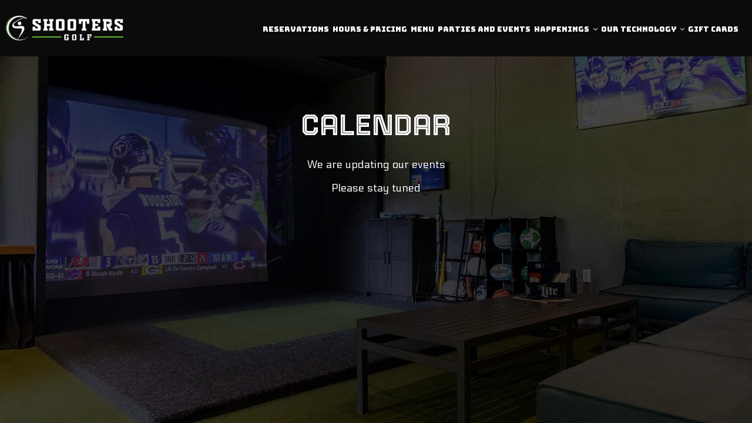

--- FILE ---
content_type: text/css; charset=utf-8
request_url: https://shootersgolf.com/css/custom.css?v1768814468&domain=shootersgolf.com
body_size: 13141
content:
@import url("//fonts.googleapis.com/css2?family=Bungee&family=Electrolize&family=Tourney:wght@700&display=swap");
/*
Heading fonts: Tourney, cursive
Body fonts: Electrolize, sans-serif
Subheading fonts: Bungee, cursive
Navigtion fonts: Bungee, cursive
Button fonts: Bungee, cursive
*/
/* Custom style */
body {
  font-family: "Electrolize", sans-serif;
}

h1, h2, h3, h4, h5, h6 {
  font-family: "Tourney", cursive;
}

p {
  font-weight: 400;
}

.navbar.nav-v6 .header-logo {
  max-width: 200px;
  left: 10px;
}

.navbar.nav-v6 .container {
  width: 100%;
}

.navbar-regular.nav-v6 .navbar-nav > li > a,
.nav-v6-drop li.drop-down-link div.drop-down {
  font-family: "Bungee", cursive;
  font-weight: 400;
  font-size: 1.1em;
  border-right: none !important;
  padding: 0 3px;
  text-transform: uppercase;
}

.navbar.nav-v6 .social-square .contact-icon:hover i {
  color: #0B0B0B;
}

li.drop-down-link .sub-menu {
  padding: 8px;
}

li.drop-down-link .sub-menu a {
  text-transform: uppercase;
  font-family: "Bungee", cursive;
  font-size: 1em;
  font-weight: 400;
}

.section-header,
.about-us-v8-content .text-wrapper h1,
.about-us-v7-content .text-wrapper h1,
.about-us-v6-content .text-wrapper h1,
.specials-v3.home-specials h1,
.specials h1,
.events-container h1,
.about-us-page .about-us-s1-content h1,
.custom-modal .newsletter-popup .section-header {
  text-transform: uppercase;
  font-family: "Tourney", cursive;
  font-weight: 700;
  font-size: 4em;
}

.about-us-v8-content .text-wrapper h2,
.custom_html_10-section h2,
.custom_html_9-section h2,
.custom_html_8-section h2,
.reviews-v2-wrapper h2,
.tmt-section h2,
.custom_html_2-section h2,
.custom_html_1-section h2,
.map-newsletter h2 {
  font-family: "Bungee", cursive;
  text-transform: uppercase;
  font-size: 1.5em;
}

.custom-temp-btn,
.uk-overlay-panel a.custom-temp-btn,
.on-cover-content .section-wrapper a.custom-temp-btn,
.about-us-v6-wrapper .text-wrapper .text-content .custom-temp-btn,
.about-us-v7-content .text-wrapper .text-content .custom-temp-btn,
.about-us-v8-wrapper .about-us-v8-item a.custom-temp-btn,
.custom-about-us-v8-wrapper.about-us-v8-wrapper .about-us-v8-item a.custom-temp-btn,
.map-newsletter .sph-email-subscription .sph-submit-button,
.custom-modal .newsletter-popup .sph-email-subscription .sph-submit-button,
.addtocalendar.atc-style-blue .atcb-link,
.specials-v3.home-specials div a.custom-temp-btn,
.food-menu-nav .food-menu-nav-item,
.food-menu-v2-wrapper .food-menu-nav .food-menu-nav-item,
.drink-menu-v2-wrapper .food-menu-nav .food-menu-nav-item,
.locations-page .food-menu-nav .food-menu-nav-item,
.locations-page .location-info-item .custom-temp-btn,
.about-us-page .custom-temp-btn,
.about-us-page .about-us-v7-content .text-wrapper .text-content .custom-temp-btn,
.about-us-page .about-us-v8-wrapper .about-us-v8-item a.custom-temp-btn {
  padding: 10px 40px;
  text-transform: uppercase;
  background-color: #6BBA21;
  background: #6BBA21;
  color: #0B0B0B;
  border-width: 2px;
  border-style: solid;
  border-color: #6BBA21;
  font-family: "Bungee", cursive;
  font-weight: 400;
  font-size: 18px;
  -webkit-box-shadow: none;
          box-shadow: none;
  border-radius: 5px;
  -webkit-transition: all 0.3s ease-in-out;
  transition: all 0.3s ease-in-out;
  line-height: 1.4em;
  display: inline-block;
  position: relative;
  vertical-align: middle;
  -webkit-transform: perspective(1px) translateZ(0);
  transform: perspective(1px) translateZ(0);
  -webkit-box-shadow: 0 0 1px transparent;
          box-shadow: 0 0 1px transparent;
  -webkit-transition-property: color;
  transition-property: color;
  -webkit-transition-duration: 0.3s;
  transition-duration: 0.3s;
}
.custom-temp-btn:before,
.uk-overlay-panel a.custom-temp-btn:before,
.on-cover-content .section-wrapper a.custom-temp-btn:before,
.about-us-v6-wrapper .text-wrapper .text-content .custom-temp-btn:before,
.about-us-v7-content .text-wrapper .text-content .custom-temp-btn:before,
.about-us-v8-wrapper .about-us-v8-item a.custom-temp-btn:before,
.custom-about-us-v8-wrapper.about-us-v8-wrapper .about-us-v8-item a.custom-temp-btn:before,
.map-newsletter .sph-email-subscription .sph-submit-button:before,
.custom-modal .newsletter-popup .sph-email-subscription .sph-submit-button:before,
.addtocalendar.atc-style-blue .atcb-link:before,
.specials-v3.home-specials div a.custom-temp-btn:before,
.food-menu-nav .food-menu-nav-item:before,
.food-menu-v2-wrapper .food-menu-nav .food-menu-nav-item:before,
.drink-menu-v2-wrapper .food-menu-nav .food-menu-nav-item:before,
.locations-page .food-menu-nav .food-menu-nav-item:before,
.locations-page .location-info-item .custom-temp-btn:before,
.about-us-page .custom-temp-btn:before,
.about-us-page .about-us-v7-content .text-wrapper .text-content .custom-temp-btn:before,
.about-us-page .about-us-v8-wrapper .about-us-v8-item a.custom-temp-btn:before {
  content: "";
  position: absolute;
  z-index: -1;
  top: 0;
  left: 0;
  right: 0;
  bottom: 0;
  -webkit-transform: scaleY(0);
  transform: scaleY(0);
  -webkit-transform-origin: 50% 0;
  transform-origin: 50% 0;
  -webkit-transition-property: transform;
  -webkit-transition-property: -webkit-transform;
  transition-property: -webkit-transform;
  transition-property: transform;
  transition-property: transform, -webkit-transform;
  -webkit-transition-duration: 0.3s;
  transition-duration: 0.3s;
  -webkit-transition-timing-function: ease-out;
  transition-timing-function: ease-out;
  background: #fff;
}

.custom-temp-btn:hover,
.custom-temp-btn:focus,
.custom-temp-btn:active,
.uk-overlay-panel a.custom-temp-btn:hover,
.on-cover-content .section-wrapper a.custom-temp-btn:hover,
.about-us-v6-wrapper .text-wrapper .text-content .custom-temp-btn:hover,
.about-us-v7-content .text-wrapper .text-content .custom-temp-btn:hover,
.about-us-v8-wrapper .about-us-v8-item a.custom-temp-btn:hover,
.custom-about-us-v8-wrapper.about-us-v8-wrapper .about-us-v8-item a.custom-temp-btn:hover,
.specials-v3.home-specials div a.custom-temp-btn:hover,
.map-newsletter .sph-email-subscription .sph-submit-button:hover,
.custom-modal .newsletter-popup .sph-email-subscription .sph-submit-button:hover,
.addtocalendar.atc-style-blue .atcb-link:hover,
.tmt-section a.custom-temp-btn:hover,
.food-menu-nav .food-menu-nav-item:hover,
.food-menu-nav .food-menu-nav-item:focus,
.food-menu-nav .food-menu-nav-item.active,
.food-menu-v2-wrapper .food-menu-nav .food-menu-nav-item:hover,
.food-menu-v2-wrapper .food-menu-nav .food-menu-nav-item:focus,
.food-menu-v2-wrapper .food-menu-nav .food-menu-nav-item.active,
.drink-menu-v2-wrapper .food-menu-nav .food-menu-nav-item:hover,
.drink-menu-v2-wrapper .food-menu-nav .food-menu-nav-item:focus,
.drink-menu-v2-wrapper .food-menu-nav .food-menu-nav-item.active,
.locations-page .food-menu-nav .food-menu-nav-item:hover,
.locations-page .food-menu-nav .food-menu-nav-item:focus,
.locations-page .food-menu-nav .food-menu-nav-item.active,
.locations-page .location-info-item .custom-temp-btn:hover,
.locations-page .location-info-item .custom-temp-btn:focus,
.about-us-page .custom-temp-btn:hover,
.about-us-page .about-us-v7-content .text-wrapper .text-content .custom-temp-btn:hover,
.about-us-page .about-us-v8-wrapper .about-us-v8-item a.custom-temp-btn:hover {
  text-decoration: none;
  background-color: #fff;
  background: #fff;
  color: #0B0B0B;
  border-width: 2px;
  border-style: solid;
  border-color: #6BBA21;
  opacity: 1;
  color: #0B0B0B;
  background: #6BBA21;
  background-color: #6BBA21;
}
.custom-temp-btn:hover:before,
.custom-temp-btn:focus:before,
.custom-temp-btn:active:before,
.uk-overlay-panel a.custom-temp-btn:hover:before,
.on-cover-content .section-wrapper a.custom-temp-btn:hover:before,
.about-us-v6-wrapper .text-wrapper .text-content .custom-temp-btn:hover:before,
.about-us-v7-content .text-wrapper .text-content .custom-temp-btn:hover:before,
.about-us-v8-wrapper .about-us-v8-item a.custom-temp-btn:hover:before,
.custom-about-us-v8-wrapper.about-us-v8-wrapper .about-us-v8-item a.custom-temp-btn:hover:before,
.specials-v3.home-specials div a.custom-temp-btn:hover:before,
.map-newsletter .sph-email-subscription .sph-submit-button:hover:before,
.custom-modal .newsletter-popup .sph-email-subscription .sph-submit-button:hover:before,
.addtocalendar.atc-style-blue .atcb-link:hover:before,
.tmt-section a.custom-temp-btn:hover:before,
.food-menu-nav .food-menu-nav-item:hover:before,
.food-menu-nav .food-menu-nav-item:focus:before,
.food-menu-nav .food-menu-nav-item.active:before,
.food-menu-v2-wrapper .food-menu-nav .food-menu-nav-item:hover:before,
.food-menu-v2-wrapper .food-menu-nav .food-menu-nav-item:focus:before,
.food-menu-v2-wrapper .food-menu-nav .food-menu-nav-item.active:before,
.drink-menu-v2-wrapper .food-menu-nav .food-menu-nav-item:hover:before,
.drink-menu-v2-wrapper .food-menu-nav .food-menu-nav-item:focus:before,
.drink-menu-v2-wrapper .food-menu-nav .food-menu-nav-item.active:before,
.locations-page .food-menu-nav .food-menu-nav-item:hover:before,
.locations-page .food-menu-nav .food-menu-nav-item:focus:before,
.locations-page .food-menu-nav .food-menu-nav-item.active:before,
.locations-page .location-info-item .custom-temp-btn:hover:before,
.locations-page .location-info-item .custom-temp-btn:focus:before,
.about-us-page .custom-temp-btn:hover:before,
.about-us-page .about-us-v7-content .text-wrapper .text-content .custom-temp-btn:hover:before,
.about-us-page .about-us-v8-wrapper .about-us-v8-item a.custom-temp-btn:hover:before {
  background: #fff;
  background-color: #fff;
  -webkit-transform: scaleY(1);
  transform: scaleY(1);
}

.jobs-tmt-section a.custom-temp-btn, .food-menu-nav .food-menu-nav-item, .food-menu-v2-wrapper .food-menu-nav .food-menu-nav-item, .drink-menu-v2-wrapper .food-menu-nav .food-menu-nav-item {
  background-color: #6BBA21;
  background: #6BBA21;
  color: #0B0B0B;
  border-width: 2px;
  border-style: solid;
  border-color: #0B0B0B;
}
.jobs-tmt-section a.custom-temp-btn:before, .food-menu-nav .food-menu-nav-item:before, .food-menu-v2-wrapper .food-menu-nav .food-menu-nav-item:before, .drink-menu-v2-wrapper .food-menu-nav .food-menu-nav-item:before {
  background: #fff;
}

.jobs-tmt-section a.custom-temp-btn:hover,
.jobs-tmt-section a.custom-temp-btn:focus,
.jobs-tmt-section a.custom-temp-btn:active, .food-menu-nav .food-menu-nav-item:hover,
.food-menu-nav .food-menu-nav-item:focus,
.food-menu-nav .food-menu-nav-item.active, .food-menu-v2-wrapper .food-menu-nav .food-menu-nav-item:hover,
.food-menu-v2-wrapper .food-menu-nav .food-menu-nav-item:focus,
.food-menu-v2-wrapper .food-menu-nav .food-menu-nav-item.active, .drink-menu-v2-wrapper .food-menu-nav .food-menu-nav-item:hover,
.drink-menu-v2-wrapper .food-menu-nav .food-menu-nav-item:focus,
.drink-menu-v2-wrapper .food-menu-nav .food-menu-nav-item.active {
  background-color: #fff;
  background: #fff;
  color: #0B0B0B;
  border-width: 2px;
  border-style: solid;
  border-color: #0B0B0B;
  color: #0B0B0B;
  background: #6BBA21;
  background-color: #6BBA21;
}
.jobs-tmt-section a.custom-temp-btn:hover:before,
.jobs-tmt-section a.custom-temp-btn:focus:before,
.jobs-tmt-section a.custom-temp-btn:active:before, .food-menu-nav .food-menu-nav-item:hover:before,
.food-menu-nav .food-menu-nav-item:focus:before,
.food-menu-nav .food-menu-nav-item.active:before, .food-menu-v2-wrapper .food-menu-nav .food-menu-nav-item:hover:before,
.food-menu-v2-wrapper .food-menu-nav .food-menu-nav-item:focus:before,
.food-menu-v2-wrapper .food-menu-nav .food-menu-nav-item.active:before, .drink-menu-v2-wrapper .food-menu-nav .food-menu-nav-item:hover:before,
.drink-menu-v2-wrapper .food-menu-nav .food-menu-nav-item:focus:before,
.drink-menu-v2-wrapper .food-menu-nav .food-menu-nav-item.active:before {
  background: #fff;
  background-color: #fff;
  -webkit-transform: scaleY(1);
  transform: scaleY(1);
}

.custom-modal .newsletter-popup .sph-email-subscription .sph-submit-button,
.addtocalendar.atc-style-blue .atcb-link {
  overflow-x: hidden;
}

/* Gallery hover initial */
.gallery-hover {
  position: relative;
  overflow: hidden;
  -webkit-transition: all 0.35s ease-in-out;
  transition: all 0.35s ease-in-out;
}
.gallery-hover a {
  color: inherit;
  position: relative;
  overflow: hidden;
}
.gallery-hover a:hover {
  text-decoration: none;
}
.gallery-hover img {
  width: 100%;
  height: 100%;
}
.gallery-hover .info {
  position: absolute;
  top: 0;
  bottom: 0;
  left: 0;
  right: 0;
  display: -webkit-box;
  display: -ms-flexbox;
  display: flex;
  -webkit-box-orient: horizontal;
  -webkit-box-direction: normal;
      -ms-flex-flow: row wrap;
          flex-flow: row wrap;
  -webkit-box-pack: center;
      -ms-flex-pack: center;
          justify-content: center;
  -webkit-box-align: center;
      -ms-flex-align: center;
          align-items: center;
  -ms-flex-line-pack: center;
      align-content: center;
  text-align: center;
  -webkit-backface-visibility: hidden;
  backface-visibility: hidden;
  background: rgba(0, 0, 0, 0.8);
}
.gallery-hover .info h3,
.gallery-hover .info p {
  display: none;
}
.gallery-hover .info h3 {
  margin: 0 auto;
  padding: 5px;
  color: #fff;
  font-size: 1.5em;
}
.gallery-hover .info p {
  position: relative;
  margin: 0 auto;
  padding: 10px 15px;
  line-height: 1.1em;
  color: #fff;
  font-size: 1.3em;
}

/* Gallery hover initial END */
/*HOMEPAGE*/
/* Slideshow and cover content */
.uk-overlay-background {
  background: rgba(0, 0, 0, 0.4);
}

.on-cover-content .section-wrapper .section-header,
.uk-overlay-panel h1 {
  margin-top: 70px;
  text-transform: uppercase;
  font-family: "Tourney", cursive;
  font-weight: 700;
  font-size: 4.2em;
}

.uk-dotnav-contrast > * > * {
  background: transparent;
  border: 1px solid #fff;
  opacity: 0.5;
}

.uk-dotnav-contrast > .uk-active > *,
.uk-dotnav-contrast > * > :focus,
.uk-dotnav-contrast > * > :hover {
  background: #fff;
  border: 1px solid #fff;
  opacity: 1;
  -webkit-transform: scale(1);
  transform: scale(1);
}

.on-cover-content .section-wrapper .buttons-group-holder,
.uk-overlay-panel .buttons-group-holder {
  padding-top: 10px;
}

/* Slideshow and cover content end*/
/*Banner section*/
.banner-section {
  padding: 30px 0;
  background: #0B0B0B;
  color: #fff;
  text-align: center;
}

.banner-section h1 {
  font-family: "Electrolize", sans-serif;
  font-size: 1.3em;
  text-transform: none;
}

.banner-section .banner-pin {
  color: #6BBA21;
  font-size: 1.1em;
}

.banner-section .banner-pin:hover,
.banner-section .banner-pin:focus,
.banner-section .banner-pin.active {
  color: #fff;
}

/*Banner section end*/
/*About us section*/
#aboutus_v8:before {
  background-attachment: scroll;
}

.about-us-v8-wrapper:before {
  background-position: center center;
}

.about-us-v8-content .text-wrapper h2 {
  margin-top: 10px;
  margin-bottom: 20px;
  color: #000;
}

.about-us-v8-content .text-content.title-bar h1:after {
  background-color: #fff;
}

#aboutus_v8 .about-us-v8-image {
  background-size: contain;
}

/*About us section end*/
/*Custom about us section*/
.about-us-v8-wrapper.custom-about-us-v8-wrapper:before {
  background-position: left top;
}

.custom-about-us-v8-wrapper .about-us-v8-content .text-wrapper h2 {
  color: #fff;
}

#aboutus_v8_custom .about-us-v8-image {
  background-size: contain;
}

/*Custom about us section end*/
/*Custom html 1 section*/
.custom_html_1-section {
  color: #fff;
  background-color: #0B0B0B;
}

.custom_html_1-section .container,
.custom_html_1-section h1 {
  text-align: center;
}

.custom_html_1-section h1 {
  margin-top: 0;
  margin-bottom: 30px;
}

.custom_html_1-section h2 {
  margin: 25px auto;
  color: #6BBA21;
}

.custom_html_1-section p {
  text-align: center !important;
}

/*Custom html 1 section end*/
/*Custom html 2 section*/
.custom_html_2-section {
  color: #fff;
  background-color: #000;
}

.custom_html_2-section .container,
.custom_html_2-section h1 {
  text-align: left;
}

.custom_html_2-section h1 {
  margin-top: 0;
}

.custom_html_2-section h2 {
  margin: 25px auto;
}

.custom_html_2-section p {
  text-align: left !important;
}

/*Custom html 2 section end*/
/*TMT section*/
.tmt-section h1 {
  margin-top: 20px;
  margin-bottom: 0;
}

.tmt-section h2 {
  margin-top: 10px;
}

.tmt-section p {
  font-size: 1.3em;
  margin: 20px auto;
}

.tmt-section a.custom-temp-btn {
  margin: 0 5px 20px;
}

.reservations-tmt-section {
  background-position: center;
}

.order-tmt-section {
  background-position: center;
}

.private-parties-tmt-section {
  background-position: center;
}

.catering-tmt-section {
  background-position: center;
}

.jobs-tmt-section {
  background-position: center;
}

/*TMT section end*/
.fancybox-skin {
  border-radius: 0;
}

/*Events section*/
#events_v3.events-v3-wrapper {
  background-position: center;
}

.events-v3-wrapper .carousel-events-content {
  padding: 0;
}

.events-v3-wrapper .item-text,
.events-v3-wrapper .item-text h2,
.events-v3-wrapper .item-text h3,
.events-v3-wrapper .item-text p {
  text-align: left !important;
}

.events-v3-wrapper h1 {
  margin-top: 0;
  margin-bottom: 0;
  padding: 20px 0;
  color: #0B0B0B;
}

.events-v3-wrapper .item-text h2 {
  font-family: "Bungee", cursive;
  font-size: 1.6em;
  color: #0B0B0B;
  text-transform: uppercase;
  font-weight: 700;
}

.events-v3-wrapper .item-text h3,
.events-v3-wrapper .item-text p {
  font-family: "Electrolize", sans-serif;
  font-size: 1.3em;
  color: #0B0B0B;
  font-weight: 400;
}

.events-v3-wrapper .item-text h3 {
  margin: 25px 0 20px;
}

.events-v3-wrapper .item-image img {
  margin: 0 auto;
}

.events-v3-wrapper .owl-theme .owl-dots .owl-dot button {
  background: transparent;
  border: 1px solid #0B0B0B;
  opacity: 0.5;
}

.events-v3-wrapper .owl-theme .owl-dots .owl-dot.active button,
.events-v3-wrapper .owl-theme .owl-dots .owl-dot:hover button {
  background: #0B0B0B;
  border: 1px solid #0B0B0B;
  opacity: 1;
  -webkit-transform: scale(1);
  transform: scale(1);
}

.events-v3-wrapper .owl-theme .owl-nav .owl-prev button,
.events-v3-wrapper .owl-theme .owl-nav .owl-next button {
  color: transparent;
}

.events-v3-wrapper .owl-theme .owl-nav .owl-prev button:hover,
.events-v3-wrapper .owl-theme .owl-nav .owl-next button:hover {
  color: #0B0B0B;
  opacity: 0.7;
}

.events-v3-wrapper .owl-theme .owl-dots {
  margin: 0 auto;
  padding: 0;
}

/*Events section end*/
/*Reviews section*/
.reviews-v2-wrapper {
  background-position: center !important;
}

.reviews-v2-wrapper h1 {
  position: relative;
  margin-top: 20px;
  margin-bottom: 0;
  color: #0B0B0B;
  z-index: 1;
}

.reviews-v2-wrapper h2 {
  margin-top: 0;
  color: #0B0B0B;
}

.reviews-v2-wrapper h3 {
  font-family: "Electrolize", sans-serif;
  text-transform: capitalize;
  margin: 20px auto 15px;
  color: #0B0B0B;
}

.reviews-v2-wrapper h3 .fa.fa-star {
  color: #0B0B0B;
  font-size: 0.8em;
}

.reviews-v2-wrapper .review-quote {
  color: #0B0B0B;
  opacity: 1;
}

.reviews-v2-wrapper .review-text {
  padding-top: 0;
}

.reviews-v2-wrapper .review-text p {
  line-height: 1.5em;
}

.owl-theme .owl-dots .owl-dot button {
  background: transparent;
  border: 1px solid #0B0B0B;
  opacity: 0.5;
}

.owl-theme .owl-dots .owl-dot.active button,
.owl-theme .owl-dots .owl-dot:hover button {
  background: #0B0B0B;
  border: 1px solid #0B0B0B;
  opacity: 1;
}

/*Reviews section end*/
/* Newsletter common option for newsletter sections and popup */
.sph-email-subscription .sph-email-form input::-webkit-input-placeholder {
  -webkit-transition: linear 0.3s;
  transition: linear 0.3s;
  -webkit-transform-origin: 0 50%;
          transform-origin: 0 50%;
}
.sph-email-subscription .sph-email-form input:focus::-webkit-input-placeholder {
  -webkit-transform: scale(0.5) translatey(-100%);
          transform: scale(0.5) translatey(-100%);
  opacity: 0.7;
}

/*Newsletter section*/
.map-newsletter {
  border-right: none;
}

.map-newsletter .text-wrapper:before {
  background-color: #0B0B0B;
}

.map-newsletter .text-wrapper:before {
  background-position: center center;
  background-attachment: scroll;
}

.map-newsletter .section-header {
  color: #fff;
}

.map-newsletter h2 {
  color: #fff;
}

.map-newsletter .sph-email-subscription h2 {
  font-family: "Electrolize", sans-serif;
  color: #fff;
  font-weight: 400;
  font-size: 1.3em;
}

.map-newsletter .sph-email-subscription .sph-email-input {
  padding: 10px 40px;
  padding-left: 5px;
  padding-right: 5px;
  background-color: transparent;
  color: #fff;
  border-bottom: 2px solid #6BBA21;
  border-width: 2px;
}

.map-newsletter .sph-email-subscription input::-webkit-input-placeholder {
  color: #fff;
}

.map-newsletter .sph-email-subscription input:-moz-placeholder { /* Firefox 18- */
  color: #fff;
}

.map-newsletter .sph-email-subscription input::-moz-placeholder { /* Firefox 19+ */
  color: #fff;
}

.map-newsletter .sph-email-subscription input:-ms-input-placeholder {
  color: #fff;
}

.map-newsletter .bar {
  top: -8px;
}

.map-newsletter .bar:before,
.map-newsletter .bar:after {
  background: #6BBA21;
}

.googlemap-v3-wrapper .triangle {
  display: none;
}

.sph-response-message {
  color: #fff;
}

.googlemap-v3-wrapper input:-webkit-autofill,
.googlemap-v3-wrapper input:-webkit-autofill:hover,
.googlemap-v3-wrapper input:-webkit-autofill:focus,
.googlemap-v3-wrapper input:-webkit-autofill:active {
  -webkit-text-fill-color: #fff;
  color: #fff !important;
}

/*Newsletter section end*/
/*Newsletter popup section*/
.custom-modal .modal-content {
  background-image: url("https://static.spotapps.co/website_images/ab_websites/157014_website/news_back.jpg");
  background-size: cover;
  background-position: center center;
  background-color: #0B0B0B;
}

.custom-modal .newsletter-popup .section-header {
  color: #fff;
}

.custom-modal .newsletter-popup .sph-email-subscription h2,
.custom-modal .newsletter-popup .sph-email-subscription label h2 {
  font-family: "Electrolize", sans-serif;
  font-size: 1.3em;
  color: #fff;
}

.custom-modal .newsletter-popup .sph-email-subscription .sph-email-input {
  color: #fff;
  border: 1px solid #6BBA21;
  background-color: transparent;
  padding: 9px 5px;
}

.custom-modal .newsletter-popup .sph-email-subscription .sph-email-input::-webkit-input-placeholder {
  color: #fff;
}

.custom-modal .newsletter-popup .sph-email-subscription .sph-email-input:-moz-placeholder { /* Firefox 18- */
  color: #fff;
}

.custom-modal .newsletter-popup .sph-email-subscription .sph-email-input::-moz-placeholder { /* Firefox 19+ */
  color: #fff;
}

.custom-modal .newsletter-popup .sph-email-subscription .sph-email-input:-ms-input-placeholder {
  color: #fff;
}

.custom-modal .newsletter-popup .sph-email-subscription input:-webkit-autofill,
.custom-modal .newsletter-popup .sph-email-subscription input:-webkit-autofill:hover,
.custom-modal .newsletter-popup .sph-email-subscription input:-webkit-autofill:focus,
.custom-modal .newsletter-popup .sph-email-subscription input:-webkit-autofill:active {
  -webkit-text-fill-color: #fff;
  color: #fff !important;
}

.custom-modal .newsletter-popup .bar:before,
.custom-modal .newsletter-popup .bar:after {
  background: #6BBA21;
}

.custom-modal .close {
  color: #6BBA21;
  opacity: 1;
}

.custom-modal .close:hover {
  color: #6BBA21;
  opacity: 0.8;
}

/*Newsletter popup section end*/
/*Newsletter response message*/
.sph-response-message {
  font-size: 1.4em;
}

/*Contact section*/
.contact-v3 {
  color: #fff;
  text-align: left;
}

.contact-v3::before {
  background: #0B0B0B;
}

.contact-v3 .contact-us p {
  margin: 0;
}

.contact-v3 .days {
  padding: 0;
  text-transform: capitalize;
}

.contact-v3 .from-to {
  text-transform: uppercase;
}

.contact-v3 a {
  text-decoration: none;
  color: #fff;
}

.contact-v3 a:focus {
  color: #fff;
}

/*Contact section end*/
.footer-v2-wrapper {
  background-color: #0B0B0B;
}

.footer-v2-wrapper p {
  font-size: 1.3em;
}

/*HOMEPAGE END*/
/*ABOUT US PAGE*/
.about-page-content {
  min-height: 100vh;
}

#about_s4_section {
  display: none;
}

.about-page-content .about-us-v7-wrapper .about-us-v7-content:first-of-type {
  background-position: center;
}

.about-page-content .about-us-v7-content .text-wrapper:before {
  background-position: center;
}

.about-page-content .about-us-v7-content .text-wrapper .text-content {
  padding: 40px 6%;
}

.about-page-content .about-us-v7-content .text-wrapper .text-content,
.about-page-content .about-us-v7-content .text-wrapper .text-content * {
  text-align: left !important;
}

/*ABOUT US PAGE END*/
/*FOOD AND DRINKS PAGE*/
.food-menu-page .food-menu-v2-wrapper,
.drink-menu-page .drink-menu-v2-wrapper {
  padding-top: 85px;
}

.food-menu-v2-wrapper .section-header,
.drink-menu-v2-wrapper .section-header {
  color: #0B0B0B;
}

.food-menu-nav .food-menu-nav-item {
  padding: 10px 40px;
}

.food-menu-grid-item-content {
  border-radius: 0;
}

.drink-menu .food-menu-page h2,
.drink-menu .drink-menu-page h2,
.food-menu-grid h2 {
  font-family: "Tourney", cursive;
  text-transform: uppercase;
  font-size: 2em;
  color: #0B0B0B;
}

.food-menu-grid h3,
.food-menu-grid .food-price {
  font-family: "Electrolize", sans-serif;
  font-size: 1.3em;
  color: #0B0B0B;
}

.food-menu-grid p,
.food-menu-grid .food-item-description {
  font-size: 1.2em;
}

.food-menu-grid-item-content .food-menu-content {
  border-left: 1px solid #6BBA21;
}

.food-menu-page .food-menu-grid p {
  color: #0B0B0B;
}

.food-menu-page .food-menu-grid .food-menu-description p,
.food-menu-page .food-menu-grid .food-item-description {
  color: #0B0B0B;
}

.food-menu-page .food-menu-grid-item-content {
  background: #fff;
  border-radius: 0;
  box-shadow: 0px 0px 10px 0px rgba(0, 0, 0, 0.2);
  -webkit-box-shadow: 0px 0px 10px 0px rgba(0, 0, 0, 0.2);
  -moz-box-shadow: 0px 0px 10px 0px rgba(0, 0, 0, 0.2);
}

.food-menu-page .food-menu-grid .food-item-holder {
  border-bottom: 1px solid #e4e4e4;
}

/* Drinks only set*/
.drink-menu-v2-wrapper .food-menu-grid-item-content .food-menu-content {
  border-left: 1px solid #6BBA21;
}

.drink-menu-v2-wrapper .section-header {
  color: #0B0B0B;
}

.drink-menu-v2-wrapper h2,
.drink-menu .drink-menu-page h2 {
  color: #0B0B0B;
  text-transform: uppercase;
}

.drink-menu-v2-wrapper .food-menu-grid h3,
.drink-menu-v2-wrapper .food-menu-grid .food-price {
  color: #0B0B0B;
}

.drink-menu-v2-wrapper .food-menu-grid .food-price {
  color: #0B0B0B;
}

.food-menu-page .drink-menu-v2-wrapper .food-menu-grid p {
  color: #0B0B0B;
}

.food-menu-page .drink-menu-v2-wrapper .food-menu-grid .food-menu-description p,
.food-menu-page .drink-menu-v2-wrapper .food-menu-grid .food-item-description {
  color: #0B0B0B;
}

.food-menu-page .drink-menu-v2-wrapper .food-menu-grid-item-content {
  background: #fff;
  border-radius: 0;
  box-shadow: 0px 0px 10px 0px rgba(0, 0, 0, 0.2);
  -webkit-box-shadow: 0px 0px 10px 0px rgba(0, 0, 0, 0.2);
  -moz-box-shadow: 0px 0px 10px 0px rgba(0, 0, 0, 0.2);
}

.food-menu-page .drink-menu-v2-wrapper .food-menu-grid .food-item-holder {
  border-bottom: 1px solid #e4e4e4;
}

.food-menu-v2-wrapper .empty-content-message h2,
.food-menu-v2-wrapper .empty-content-message h3 {
  color: #0B0B0B;
}

.drink-menu-v2-wrapper .empty-content-message h2,
.drink-menu-v2-wrapper .empty-content-message h3 {
  color: #0B0B0B;
}

/*FOOD AND DRINKS PAGE END*/
/*SPECIALS PAGE*/
.onespecial {
  font-size: 1.2em;
}

.specials h1 {
  color: #fff;
}

.specials h2 {
  color: #fff;
}

/*SPECIALS PAGE END*/
/*EVENTS PAGE*/
.events-container h1 {
  color: #fff;
}

.events-container h2 {
  font-weight: 400;
  font-size: 2em;
  color: #fff;
}

.events-container h3,
.events-container .event-info-text p,
.events-container .event-time {
  font-family: "Electrolize", sans-serif;
}

.atc-style-blue .atcb-list {
  width: 100%;
}

/*EVENTS PAGE END*/
/*GIFT CARDS PAGE*/
.gift-cards-page h1 {
  margin-top: 35px;
}

/*GIFT CARDS PAGE END*/
/* TMT PAGES */
/* TMT PAGES END */
.drink-menu .pagecontent {
  padding-top: 150px;
}

.empty-content-message h2,
.empty-content-message h3,
.food-menu-page .empty-content-message h2,
.food-menu-page .empty-content-message h3 {
  text-transform: none;
  text-align: center;
  font-family: "Electrolize", sans-serif;
  font-size: 1.3em;
}

@media (max-width: 1400px) {
  .navbar-regular.nav-v6 .navbar-nav > li > a {
    font-size: 0.9em;
    padding: 0 3px;
  }
  .section-header,
  .about-us-v8-content .text-wrapper h1,
  .about-us-v7-content .text-wrapper h1,
  .about-us-v6-content .text-wrapper h1,
  .specials-v3.home-specials h1,
  .specials h1,
  .events-container h1,
  .about-us-page .about-us-s1-content h1,
  .custom-modal .newsletter-popup .section-header {
    font-size: 3.6em;
  }
  .about-us-v8-content .text-wrapper h2,
  .custom_html_10-section h2,
  .custom_html_9-section h2,
  .custom_html_8-section h2,
  .custom_html_1-section h2,
  .custom_html_2-section h2,
  .tmt-section h2,
  .reviews-v2-wrapper h2,
  .map-newsletter h2 {
    font-size: 1.4em;
  }
  .on-cover-content .section-wrapper .section-header,
  .uk-overlay-panel h1 {
    font-size: 3.8em;
  }
  .about-us-page .about-us-s1-content img {
    max-width: 200px;
  }
  .specials h2 {
    font-size: 1.3em;
  }
  .empty-content-message h2,
  .empty-content-message h3,
  .food-menu-page .empty-content-message h2,
  .food-menu-page .empty-content-message h3 {
    font-size: 1.3em;
  }
}
@media (max-width: 1200px) {
  .navbar.nav-v6 .header-logo {
    max-width: 160px;
  }
  .navbar-regular.nav-v6 .navbar-nav > li > a {
    font-size: 0.7em;
    padding: 0 5px;
  }
  .section-header,
  .about-us-v8-content .text-wrapper h1,
  .about-us-v7-content .text-wrapper h1,
  .about-us-v6-content .text-wrapper h1,
  .specials-v3.home-specials h1,
  .specials h1,
  .events-container h1,
  .about-us-page .about-us-s1-content h1,
  .custom-modal .newsletter-popup .section-header {
    font-size: 3.2em;
  }
  .about-us-v8-content .text-wrapper h2,
  .custom_html_10-section h2,
  .custom_html_9-section h2,
  .custom_html_8-section h2,
  .custom_html_1-section h2,
  .custom_html_2-section h2,
  .tmt-section h2,
  .reviews-v2-wrapper h2,
  .map-newsletter h2 {
    font-size: 1.3em;
  }
  p {
    font-size: 1.2em;
  }
  .on-cover-content .section-wrapper .section-header,
  .uk-overlay-panel h1 {
    font-size: 3.4em;
  }
  .banner-section h1 {
    font-size: 1.2em;
  }
  .tmt-section p {
    font-size: 1.2em;
  }
  .events-v3-wrapper .item-text h2 {
    font-size: 1.5em;
  }
  .events-v3-wrapper .item-text h3,
  .events-v3-wrapper .item-text p {
    font-size: 1.2em;
  }
  .googlemap-v3-wrapper .map-item,
  #map-v3-container {
    min-height: 460px;
  }
  .map-newsletter .sph-email-subscription h2 {
    font-size: 1.2em;
  }
  .custom-modal .newsletter-popup .sph-email-subscription h2,
  .custom-modal .newsletter-popup .sph-email-subscription label h2 {
    font-size: 1.2em;
  }
  .contact-v3 .contact-location,
  .contact-v3 .hours,
  .contact-v3 .find-us {
    font-size: 1.1em;
  }
  .footer-v2-wrapper a {
    font-size: 1.1em;
  }
  .about-us-page .about-us-s1-content img {
    max-width: 150px;
  }
  .drink-menu .food-menu-page h2,
  .drink-menu .drink-menu-page h2 {
    font-size: 1.8em;
  }
  .food-menu-grid h3,
  .food-menu-grid .food-price {
    font-size: 1.2em;
  }
  .food-menu-grid p,
  .food-menu-grid .food-item-description {
    font-size: 1.1em;
  }
  .onespecial {
    font-size: 1.1em;
  }
  .events-container h2 {
    font-size: 1.8em;
  }
  .events-container h3,
  .events-container .event-info-text p,
  .events-container .event-time {
    font-size: 1.2em;
  }
  .empty-content-message h2,
  .empty-content-message h3,
  .food-menu-page .empty-content-message h2,
  .food-menu-page .empty-content-message h3 {
    font-size: 1.2em;
  }
}
@media (max-width: 1024px) {
  #aboutus_v8:before,
  #aboutus_v8_custom:before {
    background-attachment: scroll;
  }
}
@media (max-width: 1023px) {
  .navbar-regular.nav-v6 .navbar-nav > li > a {
    font-size: 0.6em;
  }
  li.drop-down-link .sub-menu {
    padding: 5px;
  }
  li.drop-down-link .sub-menu a {
    font-size: 0.9em;
  }
  .section-header,
  .about-us-v8-content .text-wrapper h1,
  .about-us-v7-content .text-wrapper h1,
  .about-us-v6-content .text-wrapper h1,
  .specials-v3.home-specials h1,
  .specials h1,
  .events-container h1,
  .about-us-page .about-us-s1-content h1,
  .custom-modal .newsletter-popup .section-header {
    font-size: 2.6em;
  }
  .custom-temp-btn,
  .uk-overlay-panel a.custom-temp-btn,
  .on-cover-content .section-wrapper a.custom-temp-btn,
  .about-us-v6-wrapper .text-wrapper .text-content .custom-temp-btn,
  .about-us-v7-content .text-wrapper .text-content .custom-temp-btn,
  .about-us-v8-wrapper .about-us-v8-item a.custom-temp-btn,
  .custom-about-us-v8-wrapper.about-us-v8-wrapper .about-us-v8-item a.custom-temp-btn,
  .map-newsletter .sph-email-subscription .sph-submit-button,
  .custom-modal .newsletter-popup .sph-email-subscription .sph-submit-button,
  .addtocalendar.atc-style-blue .atcb-link,
  .specials-v3.home-specials div a.custom-temp-btn,
  .food-menu-nav .food-menu-nav-item,
  .food-menu-v2-wrapper .food-menu-nav .food-menu-nav-item,
  .drink-menu-v2-wrapper .food-menu-nav .food-menu-nav-item {
    font-size: 16px;
  }
  .on-cover-content .section-wrapper .section-header,
  .uk-overlay-panel h1 {
    font-size: 3em;
  }
  .about-us-v8-wrapper:before {
    background-position: center center;
  }
  .about-us-v8-wrapper.custom-about-us-v8-wrapper:before {
    background-position: center center;
  }
  .reservations-tmt-section {
    background-position: center;
  }
  .order-tmt-section {
    background-position: center;
  }
  .private-parties-tmt-section {
    background-position: center;
  }
  .catering-tmt-section {
    background-position: center;
  }
  .jobs-tmt-section {
    background-position: center;
  }
  #events_v3.events-v3-wrapper {
    background-position: center;
  }
  .reviews-v2-wrapper {
    background-position: center !important;
  }
  .reviews-v2-wrapper h3 {
    font-size: 1.1em;
  }
  .reviews-v2-wrapper .review-text p {
    font-size: 1.1em;
  }
  .map-newsletter .text-wrapper:before {
    background-position: center center;
  }
  .about-us-page .about-us-s1-content img {
    max-width: 100px;
  }
  .about-page-content .about-us-v7-wrapper .about-us-v7-content:first-of-type {
    background-position: center;
  }
  .about-page-content .about-us-v7-content .text-wrapper:before {
    background-position: center;
  }
  .about-page-content .about-us-v7-content .text-wrapper .text-content,
  .about-page-content .about-us-v7-content .text-wrapper .text-content * {
    text-align: center !important;
  }
  .about-us-page .custom-temp-btn,
  .about-us-page .about-us-v7-content .text-wrapper .text-content .custom-temp-btn,
  .about-us-page .about-us-v8-wrapper .about-us-v8-item a.custom-temp-btn {
    font-size: 16px;
  }
  .onespecial {
    font-size: 1em;
  }
  .specials h2 {
    font-size: 1.2em;
  }
  .empty-content-message h2,
  .empty-content-message h3,
  .food-menu-page .empty-content-message h2,
  .food-menu-page .empty-content-message h3 {
    font-size: 1.2em;
  }
}
@media (max-width: 991px) {
  .navbar.nav-v6 .header-logo {
    max-width: 90px;
  }
  .navbar-regular.nav-v6 .navbar-nav > li > a {
    padding: 0 2px;
  }
  .navbar.nav-v6 .socialnav {
    display: none;
  }
  .navbar-right {
    margin-right: 0;
  }
  .map-newsletter .bar {
    top: 0;
  }
  .about-us-page .about-us-s1-content {
    text-align: center !important;
  }
}
@media (max-width: 769px) {
  .navbar-collapse.collapse {
    padding-bottom: 0;
  }
}
@media (max-width: 767px) {
  .navbar.nav-v6 .header-logo {
    max-width: 120px;
    left: 5px;
  }
  .navbar-regular.nav-v6 .navbar-nav > li > a,
  .nav-v6-drop li.drop-down-link div.drop-down {
    font-size: 1em;
    padding: 6px 15px;
  }
  .navbar.nav-v6 .socialnav {
    display: inline-block;
  }
  .drink-menu .navbar-regular.nav-v6.nav-v4 .navbar-nav > li > a,
  .navbar-regular.nav-v6.nav-v4.nav-scroll .navbar-nav > li > a {
    background-color: 0;
  }
  .navbar-regular.nav-v6 .navbar-nav > li > a:hover,
  .navbar-regular.nav-v6 .navbar-nav > .active > a,
  .navbar-regular.nav-v6 .navbar-nav > .active > a:focus,
  .navbar-regular.nav-v6 .navbar-nav > .active > a:hover {
    color: #0B0B0B !important;
  }
  li.drop-down-link .sub-menu {
    padding: 0 30px 5px 30px;
  }
  .section-header,
  .about-us-v8-content .text-wrapper h1,
  .about-us-v7-content .text-wrapper h1,
  .about-us-v6-content .text-wrapper h1,
  .specials-v3.home-specials h1,
  .specials h1,
  .events-container h1,
  .about-us-page .about-us-s1-content h1,
  .custom-modal .newsletter-popup .section-header {
    font-size: 2em;
  }
  .about-us-v8-content .text-wrapper h2,
  .custom_html_10-section h2,
  .custom_html_9-section h2,
  .custom_html_8-section h2,
  .custom_html_1-section h2,
  .custom_html_2-section h2,
  .tmt-section h2,
  .reviews-v2-wrapper h2,
  .map-newsletter h2 {
    font-size: 1.2em;
  }
  p {
    font-size: 1.1em;
  }
  .navbar-fixed-bottom.nav-v1 .bottom-list-item a {
    text-transform: uppercase;
    font-family: "Bungee", cursive;
    font-size: 14px;
    padding: 15px 5px;
  }
  .on-cover-content .section-wrapper .section-header,
  .uk-overlay-panel h1 {
    margin-top: 0;
    font-size: 2em;
  }
  .on-cover-content .buttons-group-holder a.custom-temp-btn,
  .uk-overlay-panel .buttons-group-holder a.custom-temp-btn {
    min-width: auto;
  }
  .banner-section {
    padding: 15px 0;
    text-align: center;
  }
  .banner-section h1 {
    font-size: 1.1em;
  }
  .about-us-v8-content .text-wrapper {
    text-align: center;
  }
  .about-us-v8-content .text-wrapper p {
    text-align: center !important;
  }
  .about-us-v8-content .title-image h1::after,
  .about-us-v8-content .title-image h1::before {
    background-position: center !important;
  }
  .about-us-v8-item .about-us-v8-content .text-content.title-bar h1:after {
    margin: 10px auto;
  }
  .tmt-section {
    padding: 2em 0;
  }
  .tmt-section p {
    font-size: 1.1em;
  }
  .events-v3-wrapper .item-text,
  .events-v3-wrapper .item-text h2,
  .events-v3-wrapper .item-text h3,
  .events-v3-wrapper .item-text p {
    text-align: center !important;
  }
  .events-v3-wrapper .item-image img {
    margin: 0 auto;
  }
  .events-v3-wrapper .item-text h2 {
    font-size: 1.4em;
  }
  .events-v3-wrapper .item-text h3,
  .events-v3-wrapper .item-text p {
    font-size: 1.1em;
  }
  .events-v3-wrapper .owl-theme .owl-nav .owl-prev button,
  .events-v3-wrapper .owl-theme .owl-nav .owl-next button {
    display: none;
  }
  .custom_html_1-section {
    padding: 2em 0;
  }
  .custom_html_1-section .container,
  .custom_html_1-section h1 {
    text-align: center;
  }
  .custom_html_1-section p {
    text-align: center !important;
  }
  .custom_html_2-section {
    padding: 2em 0;
  }
  .custom_html_2-section .container,
  .custom_html_2-section h1 {
    text-align: center;
  }
  .custom_html_2-section p {
    text-align: center !important;
  }
  .reviews-v2-wrapper h3 {
    font-size: 1em;
  }
  .reviews-v2-wrapper .review-text p {
    font-size: 1em;
  }
  .googlemap-v3-wrapper .map-item.map-newsletter {
    min-height: 440px;
  }
  .map-newsletter .text-wrapper .text-content {
    top: -10px;
  }
  .map-newsletter .sph-email-subscription h2 {
    font-size: 1.1em;
  }
  .custom-modal .newsletter-popup .sph-email-subscription h2,
  .custom-modal .newsletter-popup .sph-email-subscription label h2 {
    font-size: 1.1em;
  }
  .sph-response-message {
    font-size: 1.3em;
  }
  .contact-v3 {
    text-align: center;
  }
  .footer-v2-wrapper p {
    font-size: 1.1em;
  }
  .footer-v2-wrapper a {
    font-size: 1em;
  }
  .about-page-content {
    padding-top: 0;
  }
  .about-us-s1-wrapper {
    margin-top: 0;
  }
  .about-us-page .about-us-s1-content img {
    max-width: 70px;
  }
  .food-menu-page .food-menu-v2-wrapper,
  .drink-menu-page .drink-menu-v2-wrapper {
    padding-top: 45px;
  }
  .food-menu-nav .food-menu-nav-item,
  .food-menu-v2-wrapper .food-menu-nav .food-menu-nav-item,
  .drink-menu-v2-wrapper .food-menu-nav .food-menu-nav-item {
    padding: 7px 20px;
    border: none;
    border-radius: 0;
  }
  .food-menu-nav .food-menu-nav-item:hover,
  .food-menu-nav .food-menu-nav-item:focus,
  .food-menu-nav .food-menu-nav-item.active,
  .food-menu-v2-wrapper .food-menu-nav .food-menu-nav-item:hover,
  .food-menu-v2-wrapper .food-menu-nav .food-menu-nav-item:focus,
  .food-menu-v2-wrapper .food-menu-nav .food-menu-nav-item.active,
  .drink-menu-v2-wrapper .food-menu-nav .food-menu-nav-item:hover,
  .drink-menu-v2-wrapper .food-menu-nav .food-menu-nav-item:focus,
  .drink-menu-v2-wrapper .food-menu-nav .food-menu-nav-item.active {
    border: none;
    -webkit-transform: scale(1);
    transform: scale(1);
  }
  .food-menu-nav .food-menu-nav-item {
    border-bottom: 2px solid #0B0B0B;
  }
  .food-menu-nav .food-menu-nav-item:hover,
  .food-menu-nav .food-menu-nav-item:focus,
  .food-menu-nav .food-menu-nav-item.active {
    border-bottom: 2px solid #0B0B0B;
  }
  .food-menu-nav .food-menu-nav-item:first-of-type {
    border-top: 2px solid #0B0B0B;
  }
  .food-menu-v2-wrapper .food-menu-nav .food-menu-nav-item {
    border-bottom: 2px solid #0B0B0B;
  }
  .food-menu-v2-wrapper .food-menu-nav .food-menu-nav-item:hover,
  .food-menu-v2-wrapper .food-menu-nav .food-menu-nav-item:focus,
  .food-menu-v2-wrapper .food-menu-nav .food-menu-nav-item.active {
    border-bottom: 2px solid #0B0B0B;
  }
  .food-menu-v2-wrapper .food-menu-nav .food-menu-nav-item:first-of-type {
    border-top: 2px solid #0B0B0B;
  }
  .drink-menu-v2-wrapper .food-menu-nav .food-menu-nav-item {
    border-bottom: 2px solid #0B0B0B;
  }
  .drink-menu-v2-wrapper .food-menu-nav .food-menu-nav-item:hover,
  .drink-menu-v2-wrapper .food-menu-nav .food-menu-nav-item:focus,
  .drink-menu-v2-wrapper .food-menu-nav .food-menu-nav-item.active {
    border-bottom: 2px solid #0B0B0B;
  }
  .drink-menu-v2-wrapper .food-menu-nav .food-menu-nav-item:first-of-type {
    border-top: 2px solid #0B0B0B;
  }
  .drink-menu .food-menu-page h2,
  .drink-menu .drink-menu-page h2 {
    font-size: 1.6em;
  }
  .food-menu-grid h3,
  .food-menu-grid .food-price {
    font-size: 1.1em;
  }
  .food-menu-grid p,
  .food-menu-grid .food-item-description {
    font-size: 1.05em;
  }
  .food-menu-page .drink-menu-v2-wrapper .food-menu-grid-item-content {
    box-shadow: 0px 0px 10px 0px rgba(0, 0, 0, 0.2);
    -webkit-box-shadow: 0px 0px 10px 0px rgba(0, 0, 0, 0.2);
    -moz-box-shadow: 0px 0px 10px 0px rgba(0, 0, 0, 0.2);
  }
  .events-container .container {
    margin-bottom: 150px;
  }
  .events-container h2 {
    font-size: 1.6em;
  }
  .events-container h3,
  .events-container .event-info-text p,
  .events-container .event-time {
    font-size: 1.1em;
  }
  .drink-menu .pagecontent {
    padding-top: 70px;
  }
  .empty-content-message h2,
  .empty-content-message h3,
  .food-menu-page .empty-content-message h2,
  .food-menu-page .empty-content-message h3 {
    font-size: 1.1em;
  }
}
@media (max-width: 320px) {
  .section-header,
  .about-us-v8-content .text-wrapper h1,
  .about-us-v7-content .text-wrapper h1,
  .about-us-v6-content .text-wrapper h1,
  .specials-v3.home-specials h1,
  .specials h1,
  .events-container h1,
  .about-us-page .about-us-s1-content h1,
  .custom-modal .newsletter-popup .section-header {
    font-size: 1.5em;
  }
  .about-us-v8-content .text-wrapper h2,
  .custom_html_10-section h2,
  .custom_html_9-section h2,
  .custom_html_8-section h2,
  .custom_html_1-section h2,
  .custom_html_2-section h2,
  .tmt-section h2,
  .reviews-v2-wrapper h2,
  .map-newsletter h2 {
    font-size: 1.1em;
  }
  .navbar-fixed-bottom.nav-v1 .bottom-list-item a {
    font-size: 12px;
  }
  .on-cover-content .section-wrapper .section-header,
  .uk-overlay-panel h1 {
    font-size: 1.8em;
  }
  .footer-v2-wrapper a {
    font-size: 0.9em;
  }
  .empty-content-message h2,
  .empty-content-message h3,
  .food-menu-page .empty-content-message h2,
  .food-menu-page .empty-content-message h3 {
    font-size: 1.1em;
  }
}
/* START website specific style */
.fine-print {
  font-size: 1em;
  line-height: 1.4;
  margin-top: 10px;
}

.about-us-v8-wrapper.custom-about-us-v8-wrapper .text-wrapper .link {
  color: #6BBA21;
}

.navbar.nav-v6 .socialnav {
  display: none;
}

.navbar.nav-v6 .navbar-right {
  margin-right: 5px;
}

.navbar.nav-v6 li.drop-down-link.play-drop .sub-menu {
  min-width: 130px;
  left: -33px;
}

.home-page-cover .cover-buttons {
  position: relative;
  z-index: 99;
  height: 100%;
}

.home-page-cover .cover-buttons .btn-left,
.home-page-cover .cover-buttons .btn-right {
  position: absolute;
  bottom: 70px;
}
.home-page-cover .cover-buttons .btn-left a,
.home-page-cover .cover-buttons .btn-right a {
  border: 2px solid #000;
}

.home-page-cover .cover-buttons .btn-left {
  left: 20px;
}

.home-page-cover .cover-buttons .btn-right {
  right: 20px;
}

.video-volume-btn .fa {
  bottom: 80px;
}

.custom_html_1-section .container {
  width: 100%;
}

.modal .modal-dialog {
  width: 450px;
  max-width: 90%;
  margin: 10px auto;
}

.modal .modal-dialog .section-header {
  font-size: 2.8em;
}

.custom-about-us-v8-wrapper .about-us-v8-item-1 .text-content a {
  color: #fff;
}

.custom-about-us-v8-wrapper .about-us-v8-item-1 .text-content a:hover {
  color: #6BBA21;
}

/* Custom HTML 2 section*/
.custom_html_2-section a {
  color: #fff;
  border-bottom: 1px solid #fff;
  text-decoration: none;
}

.custom_html_2-section .text-help-wrapper {
  display: -webkit-box;
  display: -ms-flexbox;
  display: flex;
}

.custom_html_2-section .help-tip {
  text-align: center;
  border: 2px solid #fff;
  border-radius: 50%;
  width: 20px;
  height: 20px;
  font-size: 18px;
  line-height: 18px;
  cursor: default;
  margin-top: 3px;
  margin-left: 5px;
  position: relative;
}

.custom_html_2-section .help-tip:before {
  content: "!";
  font-family: sans-serif;
  font-weight: normal;
  color: #fff;
}

.custom_html_2-section .help-tip:hover p {
  margin-top: -14px;
  display: block;
  -webkit-transform-origin: 100% 0%;
          transform-origin: 100% 0%;
  -webkit-animation: fadeIn 0.3s ease;
  animation: fadeIn 0.3s ease;
}

.custom_html_2-section .help-tip p {
  display: none;
  text-align: center;
  background-color: #FFFFFF;
  padding: 12px 16px;
  width: 178px;
  height: auto;
  position: absolute;
  left: 50%;
  -webkit-transform: translate(-50%, 5%);
          transform: translate(-50%, 5%);
  border-radius: 10px;
  -webkit-box-shadow: 0 0px 20px 0 rgba(0, 0, 0, 0.1);
          box-shadow: 0 0px 20px 0 rgba(0, 0, 0, 0.1);
  color: #37393D;
  font-size: 0.9em;
  line-height: 18px;
  z-index: 99;
}

.custom_html_2-section .help-tip p a {
  color: #000;
  border-bottom: 1px solid #000;
  text-decoration: none;
}

.custom_html_2-section .help-tip p:before {
  position: absolute;
  content: "";
  width: 0;
  height: 0;
  border: 10px solid transparent;
  border-bottom-color: #FFFFFF;
  top: -9px;
  left: 50%;
  -webkit-transform: translate(-50%, -50%);
          transform: translate(-50%, -50%);
}

.custom_html_2-section .help-tip p:after {
  width: 10px;
  height: 40px;
  content: "";
  position: absolute;
  top: -40px;
  left: 0;
}

.red-text {
  font-weight: bold;
  color: red !important;
  text-decoration: underline;
}

@-webkit-keyframes fadeIn {
  0% {
    opacity: 0;
  }
  100% {
    opacity: 100%;
  }
}
@keyframes fadeIn {
  0% {
    opacity: 0;
  }
  100% {
    opacity: 100%;
  }
}
.custom_html_2-section .card-holder {
  display: -webkit-box;
  display: -ms-flexbox;
  display: flex;
  -ms-flex-wrap: wrap;
      flex-wrap: wrap;
  -webkit-box-pack: center;
      -ms-flex-pack: center;
          justify-content: center;
}

.custom_html_2-section .card {
  width: 23%;
  height: 360px;
  -webkit-perspective: 500px;
          perspective: 500px;
  margin: 10px;
}

.custom_html_2-section .content {
  position: absolute;
  width: 100%;
  height: 100%;
  -webkit-box-shadow: 0 0 15px rgba(0, 0, 0, 0.1);
          box-shadow: 0 0 15px rgba(0, 0, 0, 0.1);
  -webkit-transition: -webkit-transform 1s;
  transition: -webkit-transform 1s;
  transition: transform 1s;
  transition: transform 1s, -webkit-transform 1s;
  -webkit-transform-style: preserve-3d;
          transform-style: preserve-3d;
}

.custom_html_2-section .card:hover .content {
  -webkit-transform: rotateY(180deg);
          transform: rotateY(180deg);
  -webkit-transition: -webkit-transform 0.5s;
  transition: -webkit-transform 0.5s;
  transition: transform 0.5s;
  transition: transform 0.5s, -webkit-transform 0.5s;
}

.custom_html_2-section .front,
.custom_html_2-section .back {
  position: absolute;
  height: 100%;
  width: 100%;
  background: #fff;
  color: #000;
  text-align: left;
  border-radius: 20px;
  -webkit-backface-visibility: hidden;
  backface-visibility: hidden;
}

.custom_html_2-section .back {
  background-color: #39644b;
  color: #fff;
  -webkit-transform: rotateY(180deg);
          transform: rotateY(180deg);
  padding: 0 10px;
}

.custom_html_2-section .front {
  display: -webkit-box;
  display: -ms-flexbox;
  display: flex;
  -webkit-box-orient: vertical;
  -webkit-box-direction: normal;
      -ms-flex-direction: column;
          flex-direction: column;
  -ms-flex-pack: distribute;
      justify-content: space-around;
  -webkit-box-align: center;
      -ms-flex-align: center;
          align-items: center;
}

.custom_html_2-section .front img {
  -webkit-filter: invert(1);
          filter: invert(1);
}

.custom_html_2-section .back img {
  height: 55px;
}

/* Custom HTML 2 section end*/
/* Custom HTML 3 section*/
.custom_html_3-section {
  background: transparent;
  bottom: -999px;
  position: fixed;
  z-index: 99999999;
  width: 100vw;
}

.custom_html_3-section .btn-left {
  position: fixed;
  left: 20px;
  bottom: 20px;
  z-index: 999;
}

.custom_html_3-section .btn-right {
  position: fixed;
  bottom: 20px;
  z-index: 999;
  right: 20px;
}

.custom_html_3-section a.custom-temp-btn {
  border: 2px solid #000;
}

/* Custom HTML 3 section end*/
.custom_html_4-section {
  color: #6BBA21;
  text-align: center;
  background-color: #000;
}
.custom_html_4-section .img-holder {
  display: -webkit-box;
  display: -ms-flexbox;
  display: flex;
  margin: 0 auto;
}
.custom_html_4-section .img-holder img {
  max-width: 50%;
  padding: 20px;
}

.custom_html_4-section a {
  color: #6BBA21;
}

.custom_html_4-section h2 {
  font-size: 1.5em;
}

.gift-cards-page h2 {
  color: #000;
  font-size: 1.5em;
}

.gift-cards-page .img-holder img {
  margin: auto;
}

/* Visual Tour section (custom html 5) */
.custom_html_5-section h1 {
  margin-top: 0;
}
.custom_html_5-section video {
  width: 100%;
  height: auto;
}

.custom_html_1-section,
.custom_html_4-section {
  border-top: 10px solid #6BBA21;
}

/* Custom html 6 section start */
.custom_html_6-section {
  border-top: 10px solid #6BBA21;
  text-align: center;
  background-color: #0B0B0B;
  color: #fff;
}
.custom_html_6-section img {
  width: 70%;
  margin: 0 auto;
}
.custom_html_6-section h2 {
  color: #6BBA21;
}

/* Custom html 6 section end */
/* Custom HTML 7 Section START */
.custom_html_7-section {
  border-top: 10px solid #6BBA21;
  text-align: center;
  background-color: #0B0B0B;
  color: #fff;
}

.custom_html_7-section h2 {
  font-size: 24px;
}

.custom_html_7-section .container {
  width: 100%;
}
.custom_html_7-section .container a {
  color: #fff;
}
.custom_html_7-section .container img {
  width: 50%;
  margin: 0 auto;
}

/* Custom HTML 7 Section END */
/* Custom HTML 8 Section START */
.custom_html_8-section {
  border-top: 10px solid #6BBA21;
  text-align: center;
  background-color: #0B0B0B;
  color: #fff;
}

/* Custom HTML 8 Section END */
/* Custom HTML 9 Section START */
.custom_html_9-section {
  border-top: 10px solid #6BBA21;
  text-align: center;
  background-color: #0B0B0B;
  color: #fff;
}

/* Custom HTML 9 Section END */
/* Custom HTML 10 Section START */
.custom_html_10-section {
  border-top: 10px solid #6BBA21;
  text-align: center;
  background-color: #0B0B0B;
  color: #fff;
}

.custom_html_10-section .container img {
  width: 90%;
  margin: 0 auto;
}

/* Custom HTML 10 Section END */
/* Custom HTML 11 Section START */
.custom_html_11-section {
  background-color: #000;
  color: #fff;
  text-align: center;
  border-top: solid 3px #fff;
}

.custom_html_11-section ul {
  list-style-position: inside;
  padding-left: 0;
}

.custom_html_11-section img.img-responsive {
  width: 70%;
  margin: 20px auto;
}

/* Custom HTML 11 Section END */
/* Custom HTML 12 Section START */
.custom_html_12-section {
  background-color: #0B0B0B;
  color: #fff;
  border-top: 10px solid #6BBA21;
}

/* Custom HTML 12 Section END */
/* Visual Tour section (custom html 5) end */
/* Contact section*/
.contact-v3 {
  background-color: #000;
}

.contact-v3 .days-title {
  margin-bottom: 5px;
  font-weight: 700;
  color: #6BBA21;
}

.contact-v3 a.custom-temp-btn {
  color: #000;
  text-decoration: none;
  min-width: 200px;
  text-align: center;
  margin: 20px 0 0;
}

.contact-v3 a.custom-temp-btn:hover {
  color: #000;
}

.contact-v3 .contact-location a:hover {
  color: #6BBA21;
  text-decoration: underline;
}

/* Contact section end*/
/* Hours & Pricing page*/
.hours-and-pricing-page .tabs-container {
  text-shadow: none;
}

.hours-and-pricing-page .pagecontent {
  width: 100%;
}

.hours-and-pricing-page .pagecontent .container {
  padding: 0;
}

.hours-and-pricing-page .pagecontent .hours-wrapper {
  padding: 20px 10px 70px;
  display: -webkit-box;
  display: -ms-flexbox;
  display: flex;
  -ms-flex-pack: distribute;
      justify-content: space-around;
  text-align: center;
}

.hours-and-pricing-page .pagecontent .hours-wrapper h2 {
  color: #6BBA21;
}

.hours-and-pricing-page .hero {
  height: 500px;
  background-image: url("https://static.spotapps.co/website_images/ab_websites/157014_website/hours_pricing_hero_image.jpg");
  background-size: cover;
  background-position-y: 70%;
  background-position-x: center;
  background-repeat: no-repeat;
}

.hours-and-pricing-page .pagecontent .pricing {
  background-color: #fff;
  color: #000;
}

.hours-and-pricing-page .pagecontent .pricing h1,
.hours-and-pricing-page .pagecontent .pricing h2 {
  color: #408500;
}

.hours-and-pricing-page .pagecontent .pricing h1 {
  margin-top: 0;
  padding-top: 35px;
}

.hours-and-pricing-page .pagecontent .pricing-wrapper {
  display: -webkit-box;
  display: -ms-flexbox;
  display: flex;
  -webkit-box-pack: center;
      -ms-flex-pack: center;
          justify-content: center;
}

.hours-and-pricing-page .pagecontent .pricing-wrapper p.panel-info a {
  color: #408500;
}
.hours-and-pricing-page .pagecontent .pricing-wrapper p.panel-info a:hover, .hours-and-pricing-page .pagecontent .pricing-wrapper p.panel-info a:focus {
  color: #000;
}

.hours-and-pricing-page .pagecontent .pricing-left,
.hours-and-pricing-page .pagecontent .pricing-right {
  margin: 0 20px;
  width: 40%;
}

.hours-and-pricing-page .panel-group .panel-heading {
  padding: 0;
}

.hours-and-pricing-page .panel-group .panel-title > a {
  display: block;
  padding: 5px 10px;
  outline: none;
  font-weight: bold;
  text-decoration: none;
}

.hours-and-pricing-page .panel-default > .panel-heading {
  color: #000;
  background-color: transparent;
  border: none;
}

.hours-and-pricing-page .panel-group .panel-default {
  border-bottom: 1px solid #c3c3c2;
  border-radius: 0;
}

.hours-and-pricing-page .panel-group {
  border-top: 1px solid #c3c3c2;
  margin-top: 20px;
}

.hours-and-pricing-page .panel-group .panel-heading + .panel-collapse > .list-group,
.hours-and-pricing-page .panel-group .panel-heading + .panel-collapse > .panel-body {
  border-top: none;
}

.hours-and-pricing-page .panel-group .panel-body p {
  margin: 0 0 5px;
}

.hours-and-pricing-page .panel {
  -webkit-box-shadow: none;
  box-shadow: none;
  border: none;
}

.hours-and-pricing-page .panel-group .panel-title > a.accordion-toggle::before,
.hours-and-pricing-page .panel-group a[data-toggle=collapse]::before {
  content: "\e113";
  float: right;
  font-family: "Glyphicons Halflings";
}

.hours-and-pricing-page .panel-group .panel-title > a.accordion-toggle.collapsed::before,
.hours-and-pricing-page .panel-group a.collapsed[data-toggle=collapse]::before {
  content: "\e114";
}

.hours-and-pricing-page .pagecontent .pricing-wrapper .pricing-left .bolded {
  font-weight: bold;
}

/* Hours & Pricing page end*/
/* Fullswing Multi-Sport Simulator page */
.article-background.fullswing-multi-sport-simulator-page:before {
  content: "";
  position: fixed;
  left: 0;
  right: 0;
  z-index: -1;
  display: block;
  background-image: url("https://static.spotapps.co/website_images/ab_websites/157014_website/fullswing_multi_sport_simulator_page_back.jpg");
  width: 100%;
  height: 100%;
  background-repeat: no-repeat;
  background-size: cover;
  background-position: center;
  -webkit-filter: grayscale(0.2) opacity(0.3);
  -moz-filter: grayscale(0.2) opacity(0.3);
  -o-filter: grayscale(0.2) opacity(0.3);
  -ms-filter: grayscale(0.2) opacity(0.3);
  filter: grayscale(0.2) opacity(0.3);
}

.article-background.fullswing-multi-sport-simulator-page .tabs-container {
  text-shadow: none;
}

.article-background.fullswing-multi-sport-simulator-page .pagecontent {
  text-align: center;
}

.article-background.fullswing-multi-sport-simulator-page .section-header {
  margin-top: 35px;
  margin-bottom: 30px;
}

.article-background.fullswing-multi-sport-simulator-page .pagecontent .video-holder {
  width: 100%;
  position: relative;
  height: 0;
  padding-bottom: 56.25%;
  margin: 20px auto;
}

.article-background.fullswing-multi-sport-simulator-page .pagecontent .video-holder iframe {
  position: absolute;
  top: 0;
  left: 0;
  width: 100%;
  height: 100%;
}

/* Fullswing Multi-Sport Simulator page end*/
/* Toptracer Golf Bays page */
.article-background.toptracer-golf-bays-page {
  background-color: #fff;
}

.article-background.toptracer-golf-bays-page .tabs-container {
  text-shadow: none;
}

.article-background.toptracer-golf-bays-page .pagecontent {
  text-align: center;
  width: 100%;
  padding-top: 80px;
  color: #000;
}

.article-background.toptracer-golf-bays-page .pagecontent .container {
  padding: 0;
}

.article-background.toptracer-golf-bays-page .section-header {
  margin-top: 35px;
  margin-bottom: 30px;
}

.article-background.toptracer-golf-bays-page .hero {
  background-color: #000;
  height: 500px;
  background-image: url("https://static.spotapps.co/website_images/ab_websites/157014_website/toptracer_golf_bays_hero.jpg");
  background-size: cover;
  background-position-y: 30%;
  background-position-x: center;
  background-repeat: no-repeat;
  display: -webkit-box;
  display: -ms-flexbox;
  display: flex;
  -webkit-box-pack: center;
      -ms-flex-pack: center;
          justify-content: center;
  -webkit-box-align: center;
      -ms-flex-align: center;
          align-items: center;
  color: #fff;
}

.article-background.toptracer-golf-bays-page .hero-content {
  width: 800px;
  max-width: 90%;
}

.article-background.toptracer-golf-bays-page .games-wrapper {
  display: -webkit-box;
  display: -ms-flexbox;
  display: flex;
  -ms-flex-wrap: wrap;
      flex-wrap: wrap;
  -webkit-box-pack: center;
      -ms-flex-pack: center;
          justify-content: center;
}

.article-background.toptracer-golf-bays-page .games-wrapper .game {
  width: 25%;
  padding: 20px;
}

.article-background.toptracer-golf-bays-page .pagecontent .section-2 {
  background-color: #f4f4f3;
  padding: 0 5%;
}

.article-background.toptracer-golf-bays-page .pagecontent .section-2 .content-wrapper {
  display: -webkit-box;
  display: -ms-flexbox;
  display: flex;
  -webkit-box-align: center;
      -ms-flex-align: center;
          align-items: center;
}

.article-background.toptracer-golf-bays-page .pagecontent .section-2 .text-wrapper,
.article-background.toptracer-golf-bays-page .pagecontent .section-2 .img-wrapper,
.article-background.toptracer-golf-bays-page .pagecontent .section-2 .video-wrapper {
  width: 50%;
  padding: 20px;
  text-align: left;
}

.article-background.toptracer-golf-bays-page .pagecontent .section-2 .img-wrapper img {
  margin: 0 auto;
}

.article-background.toptracer-golf-bays-page .pagecontent .section-2 .text-wrapper h2 {
  color: #447B0A;
}

.article-background.toptracer-golf-bays-page .pagecontent .video-holder {
  width: 100%;
  position: relative;
  height: 0;
  padding-bottom: 56.25%;
  margin: 20px auto;
}

.article-background.toptracer-golf-bays-page .pagecontent .video-holder iframe {
  position: absolute;
  top: 0;
  left: 0;
  width: 100%;
  height: 100%;
}

.article-background.toptracer-golf-bays-page .pagecontent .section-2 .badge-holder {
  display: -webkit-box;
  display: -ms-flexbox;
  display: flex;
}

.article-background.toptracer-golf-bays-page .pagecontent .section-2 .badge-holder a {
  width: 170px;
  margin: 5px;
}

/* Toptracer Golf Bays page end*/
/* FAQ's page */
.article-background.faq-page {
  background-color: #fff;
}

.article-background.faq-page .pagecontent {
  color: #000;
}

.article-background.faq-page .tabs-container {
  text-shadow: none;
}

.article-background.faq-page .section-header {
  margin-top: 35px;
  margin-bottom: 30px;
  text-align: left;
}

.article-background.faq-page .question {
  text-shadow: none;
  color: #000;
}

.article-background.faq-page .question:hover,
.article-background.faq-page .question:focus {
  text-decoration: none;
}

.article-background.faq-page .panel {
  border-radius: 0;
  border: none;
  border-top: 2px solid #000;
}

.panel-group .panel-heading + .panel-collapse > .list-group,
.panel-group .panel-heading + .panel-collapse > .panel-body {
  border-top: none;
}

.article-background.faq-page .panel:last-of-type {
  border-bottom: 2px solid #000;
}

.article-background.faq-page .panel-heading {
  background-color: #fff;
  cursor: pointer;
}

.article-background.faq-page .panel-heading p {
  margin: 10px 0;
  font-size: 1.4em;
}

.article-background.faq-page .panel-body p a {
  color: #000;
  font-weight: 700;
}

/* Custom league page START */
.custom-leagues-page::before {
  content: "";
  position: fixed;
  left: 0;
  right: 0;
  z-index: -1;
  display: block;
  background-image: url("https://static.spotapps.co/website_images/ab_websites/157014_website/league_back.jpg");
  width: 100%;
  height: 100%;
  background-repeat: no-repeat;
  background-size: cover;
  -webkit-filter: brightness(0.3);
  -moz-filter: brightness(0.3);
  -o-filter: brightness(0.3);
  -ms-filter: brightness(0.3);
  filter: brightness(0.3);
}

.custom-leagues-page .container .col-lg-6 img {
  width: 70%;
  margin: 0 auto;
  padding: 50px 0 0 0;
}

.custom-leagues-page .col-lg-6:nth-of-type(3),
.custom-leagues-page .col-lg-6:nth-of-type(4) {
  padding-bottom: 60px;
}

.custom-leagues-page a {
  color: #fff;
}

.custom-leagues-page a:hover {
  color: #6BBA21;
}

/* Custom league page END */
/* parties-and-events page */
.parties-and-events-page:before {
  content: "";
  position: fixed;
  top: 0;
  left: 0;
  right: 0;
  z-index: -1;
  display: block;
  width: 100%;
  height: 100%;
  background-attachment: fixed;
  background-position: center;
  background-size: cover;
}

.parties-and-events-page * {
  text-shadow: none;
}

.parties-and-events-page {
  background-color: #fff;
  color: #000;
}

.parties-and-events-page .pagecontent {
  margin: 5px auto;
  width: 100%;
  text-align: center;
  padding-bottom: 70px;
  padding-top: 80px;
}
.parties-and-events-page .pagecontent a.parties-and-events-temp-btn {
  overflow: hidden;
  display: inline-block;
}
.parties-and-events-page .pagecontent a:not(.parties-and-events-temp-btn) {
  color: inherit;
}
.parties-and-events-page .pagecontent video {
  width: 100%;
  height: auto;
}
.parties-and-events-page .pagecontent .hero {
  display: -webkit-box;
  display: -ms-flexbox;
  display: flex;
  -webkit-box-pack: center;
      -ms-flex-pack: center;
          justify-content: center;
  -webkit-box-align: center;
      -ms-flex-align: center;
          align-items: center;
}
.parties-and-events-page .pagecontent .hero h1 {
  position: absolute;
  color: #fff;
  margin: 0;
  -webkit-text-stroke: 1px rgb(0, 0, 0);
}
.parties-and-events-page .pagecontent .text-content {
  padding: 40px 5px;
}
.parties-and-events-page .pagecontent .text-content a.custom-temp-btn {
  border-color: #000;
}
.parties-and-events-page .pagecontent .text-content ul {
  max-width: -webkit-max-content;
  max-width: -moz-max-content;
  max-width: max-content;
  text-align: left;
  margin: 0 auto;
}

/* parties-and-events page end */
/* FAQ's page end*/
@media (max-width: 1400px) {
  li.drop-down-link .sub-menu a {
    font-size: 0.95em;
  }
  .custom-leagues-page .container .col-lg-6 img {
    width: 500px;
  }
}
@media (max-width: 1201px) {
  .navbar.nav-v6 li.drop-down-link.play-drop .sub-menu {
    min-width: 125px;
    left: -45px;
  }
  li.drop-down-link .sub-menu a {
    font-size: 0.8em;
  }
  .custom_html_2-section .card {
    width: 33%;
    height: 340px;
  }
  .article-background.faq-page .panel-heading p {
    font-size: 1.3em;
  }
}
@media (max-width: 1024px) {
  .video-volume-btn .fa {
    bottom: 0;
  }
  #aboutus_v8_custom .about-us-v8-item-0 .about-us-v8-image {
    background-size: cover;
  }
  .custom_html_7-section .container img {
    width: 90%;
  }
  #aboutus_v8_custom .about-us-v8-item-0 .custom-temp-btn {
    padding: 8px 35px;
  }
  .article-background.toptracer-golf-bays-page .pagecontent .section-2 {
    padding-bottom: 50px;
  }
  .article-background.toptracer-golf-bays-page .tabs-container,
  .hours-and-pricing-page .tabs-container {
    margin-bottom: 0;
  }
  .hours-and-pricing-page .pagecontent .pricing-wrapper {
    padding-bottom: 50px;
  }
  .custom-leagues-page .container .col-lg-6 img {
    width: 380px;
  }
}
@media (max-width: 1023px) {
  li.drop-down-link .sub-menu a {
    font-size: 0.6em;
  }
  .navbar.nav-v6 li.drop-down-link.play-drop .sub-menu {
    min-width: 100px;
  }
  .hours-and-pricing-page .hero,
  .article-background.toptracer-golf-bays-page .hero {
    height: 400px;
  }
  .hours-and-pricing-page .pagecontent h2 {
    font-size: 1.6em;
  }
  .article-background.toptracer-golf-bays-page .games-wrapper .game {
    width: 50%;
  }
  .article-background.faq-page .panel-heading p {
    font-size: 1.2em;
  }
  .custom_html_11-section img.img-responsive {
    width: 80%;
  }
}
@media (max-width: 767px) {
  .navbar.nav-v6.navbar-regular .navbar-nav,
  .drink-menu .navbar.nav-v6.navbar-regular .navbar-nav {
    margin: 2px auto !important;
  }
  .navbar.nav-v6 .socialnav {
    display: none;
  }
  .navbar.nav-v6 li.drop-down-link.play-drop .sub-menu {
    min-width: auto;
    left: 0;
  }
  li.drop-down-link .sub-menu a {
    font-size: 1em;
  }
  .home-page-cover .cover-buttons {
    display: none;
  }
  .custom_html_2-section .text-help-wrapper {
    -webkit-box-pack: center;
        -ms-flex-pack: center;
            justify-content: center;
  }
  .custom_html_2-section .help-tip p {
    left: -50px;
  }
  .custom_html_2-section .help-tip p:before {
    left: 85%;
  }
  .custom_html_2-section .card {
    width: 80%;
    height: 330px;
    text-align: center;
  }
  .custom_html_2-section .card .header-holder,
  .custom_html_2-section .card .img-holder {
    text-align: center;
  }
  .custom_html_2-section .front {
    display: none;
  }
  .custom_html_2-section .back {
    background-color: #fff;
    color: #000;
    -webkit-transform: rotateY(0);
    transform: rotateY(0);
  }
  .custom_html_2-section .card:hover .content {
    -webkit-transform: rotateY(0);
            transform: rotateY(0);
  }
  .custom_html_2-section .back a {
    color: #000;
    border-bottom: 1px solid #000;
  }
  .custom_html_2-section .back img {
    -webkit-filter: invert(1);
            filter: invert(1);
  }
  .custom_html_3-section {
    display: none;
  }
  .custom_html_11-section h2 {
    font-size: 1.8em;
  }
  .custom_html_11-section img.img-responsive {
    width: 90%;
  }
  .modal .modal-dialog .section-header {
    font-size: 2.2em;
  }
  .hours-and-pricing-page .pagecontent .hours-wrapper {
    -webkit-box-orient: vertical;
    -webkit-box-direction: normal;
        -ms-flex-direction: column;
            flex-direction: column;
  }
  .hours-and-pricing-page .hero {
    height: 300px;
  }
  .article-background.toptracer-golf-bays-page .hero {
    height: 350px;
  }
  .hours-and-pricing-page .pagecontent .pricing-wrapper {
    -webkit-box-orient: vertical;
    -webkit-box-direction: normal;
        -ms-flex-direction: column;
            flex-direction: column;
  }
  .hours-and-pricing-page .pagecontent .pricing-left,
  .hours-and-pricing-page .pagecontent .pricing-right {
    width: 90%;
    margin: 0 auto;
  }
  .hours-and-pricing-page .pagecontent .pricing-wrapper {
    padding-bottom: 70px;
  }
  .article-background.toptracer-golf-bays-page .pagecontent {
    padding-top: 70px;
  }
  .article-background.toptracer-golf-bays-page .games-wrapper .game {
    width: 100%;
    padding: 0 10px;
  }
  .article-background.toptracer-golf-bays-page .pagecontent .section-2 .content-wrapper {
    -webkit-box-orient: vertical;
    -webkit-box-direction: normal;
        -ms-flex-direction: column;
            flex-direction: column;
  }
  .article-background.toptracer-golf-bays-page .pagecontent .section-2 .content-wrapper:nth-of-type(2) {
    -webkit-box-orient: vertical;
    -webkit-box-direction: reverse;
        -ms-flex-direction: column-reverse;
            flex-direction: column-reverse;
  }
  .article-background.toptracer-golf-bays-page .pagecontent .section-2 .text-wrapper,
  .article-background.toptracer-golf-bays-page .pagecontent .section-2 .img-wrapper,
  .article-background.toptracer-golf-bays-page .pagecontent .section-2 .video-wrapper {
    width: 100%;
    text-align: center;
    padding: 15px;
  }
  .article-background.toptracer-golf-bays-page .pagecontent .section-2 {
    padding-bottom: 70px;
  }
  .article-background.faq-page .panel-heading p {
    font-size: 1.1em;
  }
  .article-background.faq-page .section-header {
    text-align: center;
  }
  .custom-leagues-page .col-lg-6:nth-of-type(3),
  .custom-leagues-page .col-lg-6:nth-of-type(4) {
    padding-bottom: 0;
  }
  .custom-leagues-page .container .col-lg-6 img {
    width: 300px;
  }
  .custom-leagues-page .container .col-lg-12 h1 {
    font-size: 1.8em;
  }
  .parties-and-events-page .pagecontent {
    padding-top: 60px;
  }
  .parties-and-events-page .pagecontent .hero h1 {
    top: 100px;
  }
  .parties-and-events-page .pagecontent .text-content a.custom-temp-btn {
    font-size: 12px;
  }
  .custom_html_4-section h2 {
    font-size: 1.3em;
  }
  .custom_html_4-section .img-holder {
    display: inline;
  }
  .custom_html_4-section .img-holder img {
    max-width: 100%;
    padding: 10px 0;
  }
  .about-us-v8-wrapper .about-us-v8-item-0 a.custom-temp-btn {
    padding: 10px 25px;
  }
}

--- FILE ---
content_type: text/css
request_url: https://static.spotapps.co/web/shootersgolf--com/lib/icons_font/css/social_icons.css
body_size: 568
content:
@font-face {
  font-family: 'social_icons';
  src: url('https://static.spotapps.co/web/shootersgolf--com/lib/icons_font/css/../font/social_icons.eot?58368526');
  src: url('https://static.spotapps.co/web/shootersgolf--com/lib/icons_font/css/../font/social_icons.eot?58368526#iefix') format('embedded-opentype'),
       url('https://static.spotapps.co/web/shootersgolf--com/lib/icons_font/css/../font/social_icons.woff2?58368526') format('woff2'),
       url('https://static.spotapps.co/web/shootersgolf--com/lib/icons_font/css/../font/social_icons.woff?58368526') format('woff'),
       url('https://static.spotapps.co/web/shootersgolf--com/lib/icons_font/css/../font/social_icons.ttf?58368526') format('truetype'),
       url('https://static.spotapps.co/web/shootersgolf--com/lib/icons_font/css/../font/social_icons.svg?58368526#social_icons') format('svg');
  font-weight: normal;
  font-style: normal;
}
/* Chrome hack: SVG is rendered more smooth in Windozze. 100% magic, uncomment if you need it. */
/* Note, that will break hinting! In other OS-es font will be not as sharp as it could be */
/*
@media screen and (-webkit-min-device-pixel-ratio:0) {
  @font-face {
    font-family: 'social_icons';
    src: url('https://static.spotapps.co/web/shootersgolf--com/lib/icons_font/css/../font/social_icons.svg?58368526#social_icons') format('svg');
  }
}
*/
 
 [class^="icon-"]:before, [class*=" icon-"]:before {
  font-family: "social_icons";
  font-style: normal;
  font-weight: normal;
  display: inline-block;
  text-decoration: inherit;
  text-align: center;
  font-variant: normal;
  text-transform: none;
  /* Font smoothing. That was taken from TWBS */
  -webkit-font-smoothing: antialiased;
  -moz-osx-font-smoothing: grayscale;
}
 
.icon-instagram_icon:before { content: '\e800'; } /* '' */
.icon-spothopper_icon:before { content: '\e801'; } /* '' */
.icon-spothopper_inverse_icon:before { content: '\e802'; } /* '' */
.icon-twitter_icon:before { content: '\e803'; } /* '' */
.icon-facebook_icon:before { content: '\e804'; } /* '' */